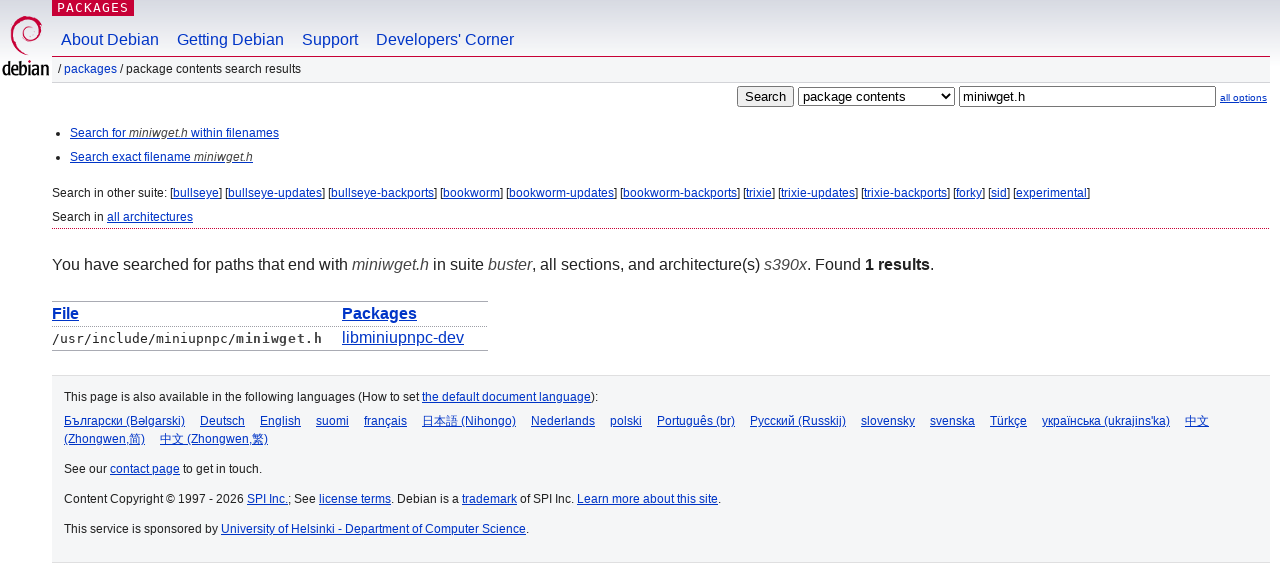

--- FILE ---
content_type: text/html; charset=UTF-8
request_url: https://packages.debian.org/search?lang=hu&suite=buster&arch=s390x&searchon=contents&keywords=miniwget.h
body_size: 2167
content:
<!DOCTYPE html PUBLIC "-//W3C//DTD HTML 4.01//EN" "http://www.w3.org/TR/html4/strict.dtd">
<html lang="hu">
<head>
<title>Debian -- Package Contents Search Results -- miniwget.h</title>
<link rev="made" href="mailto:webmaster@debian.org">
<meta http-equiv="Content-Type" content="text/html; charset=UTF-8">
<meta name="Author" content="Debian Webmaster, webmaster@debian.org">
<meta name="Description" content="">
<meta name="Keywords" content="Debian,  buster">


<link href="/debpkg.css" rel="stylesheet" type="text/css" media="all">

<script src="/packages.js" type="text/javascript"></script>
</head>
<body>
<div id="header">
   <div id="upperheader">

   <div id="logo">
  <!-- very Debian specific use of the logo stuff -->
<a href="https://www.debian.org/"><img src="/Pics/openlogo-50.png" alt="Debian" with="50" height="61"></a>
</div> <!-- end logo -->
<p class="hidecss"><a href="#inner">skip the navigation</a></p>
<p class="section"><a href="/">Packages</a></p>
</div> <!-- end upperheader -->
<!-- navbar -->
<div id="navbar">
<ul>
   <li><a href="https://www.debian.org/intro/about">About Debian</a></li>
   <li><a href="https://www.debian.org/distrib/">Getting Debian</a></li>
   <li><a href="https://www.debian.org/support">Support</a></li>
   <li><a href="https://www.debian.org/devel/">Developers'&nbsp;Corner</a></li>
</ul>
</div> <!-- end navbar -->

<div id="pnavbar">
 &nbsp;&#x2F; <a href="/" title="Debian Packages Homepage">Packages</a>

 &#x2F; Package Contents Search Results 

</div> <!-- end navbar -->

</div> <!-- end header -->
<div id="content">


<form method="GET" action="/search">
<div id="hpacketsearch">


<input type="hidden" name="suite" value="buster">
<input type="hidden" name="section" value="all">
<input type="hidden" name="arch" value="s390x">
<input type="hidden" name="lang" value="hu">
<input type="submit" value="Search">
<select size="1" name="searchon">
<option value="names" >
package names</option>
<option value="all" >descriptions</option>
<option value="sourcenames" >source package names</option>
<option value="contents" selected="selected">package contents</option>
</select>
<input type="text" size="30" name="keywords" value="miniwget.h" id="kw">
<span style="font-size: 60%"><a href="/">all options</a></span>
</div> <!-- end hpacketsearch -->
</form>


<div id="psearchsug">

<ul class="linklist">

<li><a href="/search?lang=hu&amp;suite=buster&amp;arch=s390x&amp;mode=filename&amp;searchon=contents&amp;keywords=miniwget.h">Search for <em>miniwget.h</em> within filenames</a>



<li><a href="/search?lang=hu&amp;suite=buster&amp;arch=s390x&amp;mode=exactfilename&amp;searchon=contents&amp;keywords=miniwget.h">Search exact filename <em>miniwget.h</em></a>



</ul>

<p>Search in other suite:

	
	[<a href="/search?lang=hu&amp;suite=bullseye&amp;arch=s390x&amp;searchon=contents&amp;keywords=miniwget.h">bullseye</a>]
	

	
	[<a href="/search?lang=hu&amp;suite=bullseye-updates&amp;arch=s390x&amp;searchon=contents&amp;keywords=miniwget.h">bullseye-updates</a>]
	

	
	[<a href="/search?lang=hu&amp;suite=bullseye-backports&amp;arch=s390x&amp;searchon=contents&amp;keywords=miniwget.h">bullseye-backports</a>]
	

	
	[<a href="/search?lang=hu&amp;suite=bookworm&amp;arch=s390x&amp;searchon=contents&amp;keywords=miniwget.h">bookworm</a>]
	

	
	[<a href="/search?lang=hu&amp;suite=bookworm-updates&amp;arch=s390x&amp;searchon=contents&amp;keywords=miniwget.h">bookworm-updates</a>]
	

	
	[<a href="/search?lang=hu&amp;suite=bookworm-backports&amp;arch=s390x&amp;searchon=contents&amp;keywords=miniwget.h">bookworm-backports</a>]
	

	
	[<a href="/search?lang=hu&amp;suite=trixie&amp;arch=s390x&amp;searchon=contents&amp;keywords=miniwget.h">trixie</a>]
	

	
	[<a href="/search?lang=hu&amp;suite=trixie-updates&amp;arch=s390x&amp;searchon=contents&amp;keywords=miniwget.h">trixie-updates</a>]
	

	
	[<a href="/search?lang=hu&amp;suite=trixie-backports&amp;arch=s390x&amp;searchon=contents&amp;keywords=miniwget.h">trixie-backports</a>]
	

	
	[<a href="/search?lang=hu&amp;suite=forky&amp;arch=s390x&amp;searchon=contents&amp;keywords=miniwget.h">forky</a>]
	

	
	[<a href="/search?lang=hu&amp;suite=sid&amp;arch=s390x&amp;searchon=contents&amp;keywords=miniwget.h">sid</a>]
	

	
	[<a href="/search?lang=hu&amp;suite=experimental&amp;arch=s390x&amp;searchon=contents&amp;keywords=miniwget.h">experimental</a>]
	





<p>Search in <a href="/search?lang=hu&amp;suite=buster&amp;arch=any&amp;searchon=contents&amp;keywords=miniwget.h">all architectures</a>


</div>
<!-- messages.tmpl --><div id="pcontentsres">



<p>You have searched for paths that end with <em>miniwget.h</em> in suite <em>buster</em>, all sections, and architecture(s) <em>s390x</em>.


Found <strong>1 results</strong>.



<table>
	<colgroup>
	<col>
	<col>
	</colgroup>
<tr>
	<th><a title="Sort results by filename" href="/search?lang=hu&amp;suite=buster&amp;arch=s390x&amp;searchon=contents&amp;keywords=miniwget.h&amp;sort_by=file">File</a></th>
	<th><a title="Sort results by package name" href="/search?lang=hu&amp;suite=buster&amp;arch=s390x&amp;searchon=contents&amp;keywords=miniwget.h&amp;sort_by=pkg">Packages</a></th>
</tr>


<tr>
	<td class="file">/usr/include/miniupnpc/<span class="keyword">miniwget.h</span></td>
        <td>
        
	
	<a href="/hu/buster/libminiupnpc-dev">libminiupnpc-dev</a>
	
        </td>
</tr>



</table>
</div>


</div> <!-- end inner -->

<div id="footer">


<hr class="hidecss">
<!--UdmComment-->
<div id="pageLang">
<div id="langSelector">
<p>This page is also available in the following languages (How to set <a href="https://www.debian.org/intro/cn">the default document language</a>):</p>
<div id="langContainer">

<a href="/search?lang=bg&amp;suite=buster&amp;arch=s390x&amp;searchon=contents&amp;keywords=miniwget.h" title="bolgár" hreflang="bg" lang="bg" rel="alternate">&#1041;&#1098;&#1083;&#1075;&#1072;&#1088;&#1089;&#1082;&#1080; (B&#601;lgarski)</a>

<a href="/search?lang=de&amp;suite=buster&amp;arch=s390x&amp;searchon=contents&amp;keywords=miniwget.h" title="német" hreflang="de" lang="de" rel="alternate">Deutsch</a>

<a href="/search?lang=en&amp;suite=buster&amp;arch=s390x&amp;searchon=contents&amp;keywords=miniwget.h" title="angol" hreflang="en" lang="en" rel="alternate">English</a>

<a href="/search?lang=fi&amp;suite=buster&amp;arch=s390x&amp;searchon=contents&amp;keywords=miniwget.h" title="finn" hreflang="fi" lang="fi" rel="alternate">suomi</a>

<a href="/search?lang=fr&amp;suite=buster&amp;arch=s390x&amp;searchon=contents&amp;keywords=miniwget.h" title="francia" hreflang="fr" lang="fr" rel="alternate">fran&ccedil;ais</a>

<a href="/search?lang=ja&amp;suite=buster&amp;arch=s390x&amp;searchon=contents&amp;keywords=miniwget.h" title="japán" hreflang="ja" lang="ja" rel="alternate">&#26085;&#26412;&#35486; (Nihongo)</a>

<a href="/search?lang=nl&amp;suite=buster&amp;arch=s390x&amp;searchon=contents&amp;keywords=miniwget.h" title="holland" hreflang="nl" lang="nl" rel="alternate">Nederlands</a>

<a href="/search?lang=pl&amp;suite=buster&amp;arch=s390x&amp;searchon=contents&amp;keywords=miniwget.h" title="lengyel" hreflang="pl" lang="pl" rel="alternate">polski</a>

<a href="/search?lang=pt-br&amp;suite=buster&amp;arch=s390x&amp;searchon=contents&amp;keywords=miniwget.h" title="Portuguese (Brasilia)" hreflang="pt-br" lang="pt-br" rel="alternate">Portugu&ecirc;s (br)</a>

<a href="/search?lang=ru&amp;suite=buster&amp;arch=s390x&amp;searchon=contents&amp;keywords=miniwget.h" title="orosz" hreflang="ru" lang="ru" rel="alternate">&#1056;&#1091;&#1089;&#1089;&#1082;&#1080;&#1081; (Russkij)</a>

<a href="/search?lang=sk&amp;suite=buster&amp;arch=s390x&amp;searchon=contents&amp;keywords=miniwget.h" title="szlovák" hreflang="sk" lang="sk" rel="alternate">slovensky</a>

<a href="/search?lang=sv&amp;suite=buster&amp;arch=s390x&amp;searchon=contents&amp;keywords=miniwget.h" title="svéd" hreflang="sv" lang="sv" rel="alternate">svenska</a>

<a href="/search?lang=tr&amp;suite=buster&amp;arch=s390x&amp;searchon=contents&amp;keywords=miniwget.h" title="török" hreflang="tr" lang="tr" rel="alternate">T&uuml;rk&ccedil;e</a>

<a href="/search?lang=uk&amp;suite=buster&amp;arch=s390x&amp;searchon=contents&amp;keywords=miniwget.h" title="ukrán" hreflang="uk" lang="uk" rel="alternate">&#1091;&#1082;&#1088;&#1072;&#1111;&#1085;&#1089;&#1100;&#1082;&#1072; (ukrajins'ka)</a>

<a href="/search?lang=zh-cn&amp;suite=buster&amp;arch=s390x&amp;searchon=contents&amp;keywords=miniwget.h" title="kínai (Kína)" hreflang="zh-cn" lang="zh-cn" rel="alternate">&#20013;&#25991; (Zhongwen,&#31616;)</a>

<a href="/search?lang=zh-tw&amp;suite=buster&amp;arch=s390x&amp;searchon=contents&amp;keywords=miniwget.h" title="kínai (Tajvan)" hreflang="zh-tw" lang="zh-tw" rel="alternate">&#20013;&#25991; (Zhongwen,&#32321;)</a>

</div>
</div>
</div>
<!--/UdmComment-->


<hr class="hidecss">
<div id="fineprint" class="bordertop">
<div id="impressum">

<p>See our <a href="https://www.debian.org/contact">contact page</a> to get in touch.</p>


<p>
Content Copyright &copy; 1997 - 2026 <a href="https://www.spi-inc.org/">SPI Inc.</a>; See <a href="https://www.debian.org/license">license terms</a>. Debian is a <a href="https://www.debian.org/trademark">trademark</a> of SPI Inc.
 <a href="/about/">Learn more about this site</a>.</p>

</div> <!-- end impressum -->

<div id="sponsorfooter"><p>
This service is sponsored by <a href="http://cs.helsinki.fi/index.en.html">University of Helsinki - Department of Computer Science</a>.</p></div>

</div> <!-- end fineprint -->
</div> <!-- end footer -->
</body>
</html>
